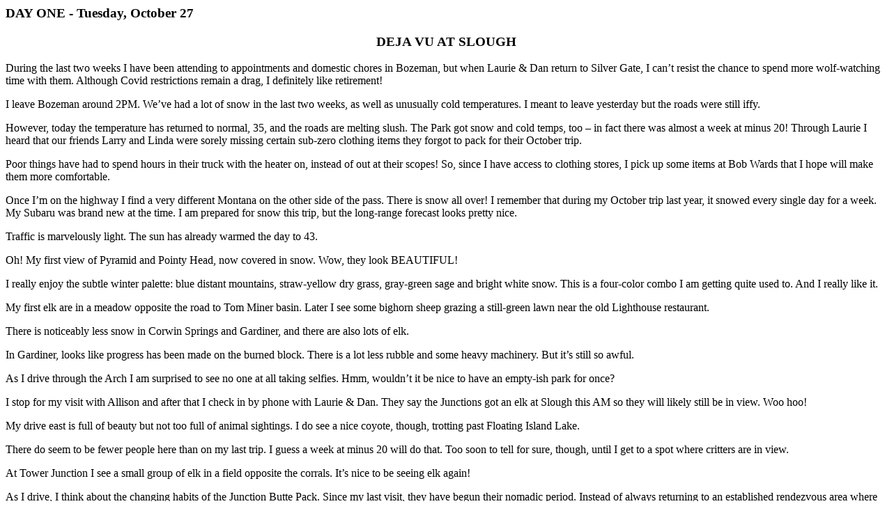

--- FILE ---
content_type: text/html
request_url: http://wendystripreports.com/wed2020LF1p.htm
body_size: 3394
content:
<!DOCTYPE HTML PUBLIC "-//W3C//DTD HTML 4.0 Transitional//EN">
<HTML><HEAD>
<META http-equiv=Content-Type content="text/html; charset=windows-1252">
<META content="MSHTML 6.00.2900.2523" name=GENERATOR></HEAD>
<BODY text=#00000 vLink=#0000000 link=#0000000 bgColor=#ffffffff>
<H3>DAY ONE - Tuesday, October 27</H3><CENTER>
<H3>DEJA VU AT SLOUGH</H3><FONT color=#0000000></CENTER>
<P>
During the last two weeks I have been attending to appointments and domestic chores in Bozeman, but when Laurie & Dan return to Silver Gate,
 I can’t resist the chance to spend more wolf-watching time with them. Although Covid restrictions remain a drag, I definitely like retirement!
<P>
I leave Bozeman around 2PM. We’ve had a lot of snow in the last two weeks, as well as unusually cold temperatures. I meant to leave yesterday
 but the roads were still iffy.  
<P>
However, today the temperature has returned to normal, 35, and the roads are melting slush. The Park got snow and cold temps, too – in fact 
there was almost a week at minus 20! Through Laurie I heard that our friends Larry and Linda were sorely missing certain sub-zero clothing items 
they forgot to pack for their October trip. 
<P>
Poor things have had to spend hours in their truck with the heater on, instead of out at their scopes! So, since I have access to clothing
 stores, I pick up some items at Bob Wards that I hope will make them more comfortable. 
<P>
Once I’m on the highway I find a very different Montana on the other side of the pass. There is snow all over! I remember that during my
 October trip last year, it snowed every single day for a week. My Subaru was brand new at the time. I am prepared for snow this trip, 
but the long-range forecast looks pretty nice. 
<P>
Traffic is marvelously light. The sun has already warmed the day to 43. 
<P>
Oh! My first view of Pyramid and Pointy Head, now covered in snow. Wow, they look BEAUTIFUL!
<P>
I really enjoy the subtle winter palette: blue distant mountains, straw-yellow dry grass, gray-green sage and bright white snow. This is a 
four-color combo I am getting quite used to. And I really like it.
<P>
My first elk are in a meadow opposite the road to Tom Miner basin. Later I see some bighorn sheep grazing a still-green lawn near the old 
Lighthouse restaurant. 
<P>
There is noticeably less snow in Corwin Springs and Gardiner, and there are also lots of elk. 
<P>
In Gardiner, looks like progress has been made on the burned block. There is a lot less rubble and some heavy machinery. But it’s still so awful. 
<P>
As I drive through the Arch I am surprised to see no one at all taking selfies. Hmm, wouldn’t it be nice to have an empty-ish park for once?
<P>
I stop for my visit with Allison and after that I check in by phone with Laurie & Dan. They say the Junctions got an elk at Slough this AM so 
they will likely still be in view. Woo hoo!
<P>
My drive east is full of beauty but not too full of animal sightings. I do see a nice coyote, though, trotting past Floating Island Lake.
<P>
There do seem to be fewer people here than on my last trip. I guess a week at minus 20 will do that. Too soon to tell for sure, though, 
until I get to a spot where critters are in view. 
<P>
At Tower Junction I see a small group of elk in a field opposite the corrals. It’s nice to be seeing elk again! 
<P>
As I drive, I think about the changing habits of the Junction Butte Pack. Since my last visit, they have begun their nomadic period. Instead 
of always returning to an established rendezvous area where the pups hang out, they now travel as a group. “Home” is now wherever they have a 
successful hunt; wherever they have a fresh carcass to feed on. This makes wolf watching more unpredictable and challenging, but also more rewarding 
when they are found.
<P>
At Slough I see the campground road is still open, so I drive to the Knob lot and walk out. 
<P>
Almost instantly I see 3 black wolves bedded between the Round Tree and the Marge Simpson tree. I have a moment of Déjà vu because this is 
exactly the spot where I saw the Junctions on the last day of my earlier trip. 
<P>
It’s as if they never left!
<P>
There is only one other scoper out here, a young man named Connor. We talk a bit. He is very friendly and knowledgeable. 
<P>
One of the bedded wolves gets up and turns around, then the one to the right gets up and walks into the drainage. Another wolf moves in 
the opposite direction to the south. 
<P>
I see many birds flitting about. Then a gray head pops up to the left of the first wolf. I hear howling, but it’s not coming from the ones 
in view. Aha, there must be other wolves nearby but out of sight. 
<P>
I am always happy when my trip starts with visible wolves right away. But I don’t stay long because I want to take a nice slow trip through
 Lamar Valley.
<P>
There is a lot of ice in the Lamar River through the canyon. Even though the temps are now back to normal, it’s not been warm enough to thaw.
<P>
I stop at Dorothy’s because the view is always good from here. I find bison and so much beauty. The light is particularly nice right now at 5:30. 
<P>
As I continue east on a nearly empty road I re-memorize which cottonwoods line up with which fan and which pullout. 
<P>
I spy another coyote trotting through the snow south of Trash Can. 
<P>
At Confluence I see a nice herd of elk grazing the river bottoms. Wow, it’s been quite a while since I saw elk here. Then Laurie & Dan’s
 pass me going west. I call over my radio to say hello. They say meet at Slough so I turn around.
<P>
Laurie has a new favorite pullout spot, past the Knob, down the campground road. Faye and Dale are here, perched on a little hill to the east 
which affords a good view of the flats.
<P>
I get to know the various locations from this angle. I end up seeing a total of 11 wolves (Laurie & Faye see more, 17 or 18). Then Faye finds a
 grizzly, roaming the area to the left of Marge. This sighting is REALLY turning out to be a match of what I saw on October 13. Pretty cool!
<P>
The sunset tonight is amazing. We all pull out our phones and get photos. The glow turns Slough Creek a rich pink color. It’s really gorgeous.
<P>
But it starts to get dark a good deal sooner, so we are now heading back east. The sky turns crimson behind me. 
<P>
Darkness descends for me at Dorothy’s. Just before YES I have to brake sharply for a lone bison in the road. You gotta keep your eyes peeled! 
<P>
But we all get home safe and sound and it’s not even 7PM! 
<P>
Today I saw: 1 grizzly bear, bison, coyotes, elk, bighorn sheep, 11 Junction wolves and the spirits of Allison & Richard.
<BR>
<BR>
<CENTER>
<A HREF = "wed2020LF2p.htm">Next Chapter</A><BR><BR>
<A HREF = "wendyidx.htm">Back to Main Page</A><BR><BR>
<A HREF = "PFIndex.htm">Printer Friendly Index</A><BR><BR>
